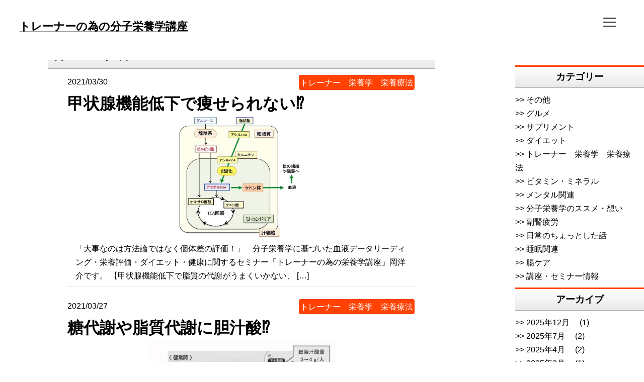

--- FILE ---
content_type: text/html; charset=UTF-8
request_url: https://trainer-eiyou.com/2021/03/
body_size: 12453
content:
<!doctype html>
<html dir="ltr" lang="ja" prefix="og: https://ogp.me/ns#">
<head>
		<!-- Global site tag (gtag.js) - Google Analytics -->
		<script async src="https://www.googletagmanager.com/gtag/js?id=UA-84812054-2"></script>
		<script>
		window.dataLayer = window.dataLayer || [];
		function gtag(){dataLayer.push(arguments);}
		gtag('js', new Date());

		gtag('config', 'UA-84812054-2');
		</script>
	<meta charset="UTF-8">
	<meta name="viewport" content="width=device-width, initial-scale=1.0">
	<link rel="profile" href="https://gmpg.org/xfn/11">

	<title>3月, 2021 | トレーナーの為の分子栄養学講座</title>

		<!-- All in One SEO 4.9.3 - aioseo.com -->
	<meta name="robots" content="max-image-preview:large" />
	<link rel="canonical" href="https://trainer-eiyou.com/2021/03/" />
	<link rel="next" href="https://trainer-eiyou.com/2021/03/page/2/" />
	<meta name="generator" content="All in One SEO (AIOSEO) 4.9.3" />
		<script type="application/ld+json" class="aioseo-schema">
			{"@context":"https:\/\/schema.org","@graph":[{"@type":"BreadcrumbList","@id":"https:\/\/trainer-eiyou.com\/2021\/03\/#breadcrumblist","itemListElement":[{"@type":"ListItem","@id":"https:\/\/trainer-eiyou.com#listItem","position":1,"name":"Home","item":"https:\/\/trainer-eiyou.com","nextItem":{"@type":"ListItem","@id":"https:\/\/trainer-eiyou.com\/2021\/#listItem","name":2021}},{"@type":"ListItem","@id":"https:\/\/trainer-eiyou.com\/2021\/#listItem","position":2,"name":2021,"item":"https:\/\/trainer-eiyou.com\/2021\/","nextItem":{"@type":"ListItem","@id":"https:\/\/trainer-eiyou.com\/2021\/03\/#listItem","name":"03"},"previousItem":{"@type":"ListItem","@id":"https:\/\/trainer-eiyou.com#listItem","name":"Home"}},{"@type":"ListItem","@id":"https:\/\/trainer-eiyou.com\/2021\/03\/#listItem","position":3,"name":"03","previousItem":{"@type":"ListItem","@id":"https:\/\/trainer-eiyou.com\/2021\/#listItem","name":2021}}]},{"@type":"CollectionPage","@id":"https:\/\/trainer-eiyou.com\/2021\/03\/#collectionpage","url":"https:\/\/trainer-eiyou.com\/2021\/03\/","name":"3\u6708, 2021 | \u30c8\u30ec\u30fc\u30ca\u30fc\u306e\u70ba\u306e\u5206\u5b50\u6804\u990a\u5b66\u8b1b\u5ea7","inLanguage":"ja","isPartOf":{"@id":"https:\/\/trainer-eiyou.com\/#website"},"breadcrumb":{"@id":"https:\/\/trainer-eiyou.com\/2021\/03\/#breadcrumblist"}},{"@type":"Organization","@id":"https:\/\/trainer-eiyou.com\/#organization","name":"\u30c8\u30ec\u30fc\u30ca\u30fc\u306e\u70ba\u306e\u5206\u5b50\u6804\u990a\u5b66\u8b1b\u5ea7","description":"\u300c\u65b9\u6cd5\u8ad6\u30fb\u7d4c\u9a13\u5247\u300d\u3067\u306f\u306a\u304f\u300c\u500b\u4f53\u5dee\u306e\u8a55\u4fa1\u300d\uff01\uff01","url":"https:\/\/trainer-eiyou.com\/"},{"@type":"WebSite","@id":"https:\/\/trainer-eiyou.com\/#website","url":"https:\/\/trainer-eiyou.com\/","name":"\u30c8\u30ec\u30fc\u30ca\u30fc\u306e\u70ba\u306e\u5206\u5b50\u6804\u990a\u5b66\u8b1b\u5ea7","description":"\u300c\u65b9\u6cd5\u8ad6\u30fb\u7d4c\u9a13\u5247\u300d\u3067\u306f\u306a\u304f\u300c\u500b\u4f53\u5dee\u306e\u8a55\u4fa1\u300d\uff01\uff01","inLanguage":"ja","publisher":{"@id":"https:\/\/trainer-eiyou.com\/#organization"}}]}
		</script>
		<!-- All in One SEO -->

<link rel="alternate" type="application/rss+xml" title="トレーナーの為の分子栄養学講座 &raquo; フィード" href="https://trainer-eiyou.com/feed/" />
<link rel="alternate" type="application/rss+xml" title="トレーナーの為の分子栄養学講座 &raquo; コメントフィード" href="https://trainer-eiyou.com/comments/feed/" />
<style id='wp-img-auto-sizes-contain-inline-css'>
img:is([sizes=auto i],[sizes^="auto," i]){contain-intrinsic-size:3000px 1500px}
/*# sourceURL=wp-img-auto-sizes-contain-inline-css */
</style>
<style id='wp-emoji-styles-inline-css'>

	img.wp-smiley, img.emoji {
		display: inline !important;
		border: none !important;
		box-shadow: none !important;
		height: 1em !important;
		width: 1em !important;
		margin: 0 0.07em !important;
		vertical-align: -0.1em !important;
		background: none !important;
		padding: 0 !important;
	}
/*# sourceURL=wp-emoji-styles-inline-css */
</style>
<style id='wp-block-library-inline-css'>
:root{--wp-block-synced-color:#7a00df;--wp-block-synced-color--rgb:122,0,223;--wp-bound-block-color:var(--wp-block-synced-color);--wp-editor-canvas-background:#ddd;--wp-admin-theme-color:#007cba;--wp-admin-theme-color--rgb:0,124,186;--wp-admin-theme-color-darker-10:#006ba1;--wp-admin-theme-color-darker-10--rgb:0,107,160.5;--wp-admin-theme-color-darker-20:#005a87;--wp-admin-theme-color-darker-20--rgb:0,90,135;--wp-admin-border-width-focus:2px}@media (min-resolution:192dpi){:root{--wp-admin-border-width-focus:1.5px}}.wp-element-button{cursor:pointer}:root .has-very-light-gray-background-color{background-color:#eee}:root .has-very-dark-gray-background-color{background-color:#313131}:root .has-very-light-gray-color{color:#eee}:root .has-very-dark-gray-color{color:#313131}:root .has-vivid-green-cyan-to-vivid-cyan-blue-gradient-background{background:linear-gradient(135deg,#00d084,#0693e3)}:root .has-purple-crush-gradient-background{background:linear-gradient(135deg,#34e2e4,#4721fb 50%,#ab1dfe)}:root .has-hazy-dawn-gradient-background{background:linear-gradient(135deg,#faaca8,#dad0ec)}:root .has-subdued-olive-gradient-background{background:linear-gradient(135deg,#fafae1,#67a671)}:root .has-atomic-cream-gradient-background{background:linear-gradient(135deg,#fdd79a,#004a59)}:root .has-nightshade-gradient-background{background:linear-gradient(135deg,#330968,#31cdcf)}:root .has-midnight-gradient-background{background:linear-gradient(135deg,#020381,#2874fc)}:root{--wp--preset--font-size--normal:16px;--wp--preset--font-size--huge:42px}.has-regular-font-size{font-size:1em}.has-larger-font-size{font-size:2.625em}.has-normal-font-size{font-size:var(--wp--preset--font-size--normal)}.has-huge-font-size{font-size:var(--wp--preset--font-size--huge)}.has-text-align-center{text-align:center}.has-text-align-left{text-align:left}.has-text-align-right{text-align:right}.has-fit-text{white-space:nowrap!important}#end-resizable-editor-section{display:none}.aligncenter{clear:both}.items-justified-left{justify-content:flex-start}.items-justified-center{justify-content:center}.items-justified-right{justify-content:flex-end}.items-justified-space-between{justify-content:space-between}.screen-reader-text{border:0;clip-path:inset(50%);height:1px;margin:-1px;overflow:hidden;padding:0;position:absolute;width:1px;word-wrap:normal!important}.screen-reader-text:focus{background-color:#ddd;clip-path:none;color:#444;display:block;font-size:1em;height:auto;left:5px;line-height:normal;padding:15px 23px 14px;text-decoration:none;top:5px;width:auto;z-index:100000}html :where(.has-border-color){border-style:solid}html :where([style*=border-top-color]){border-top-style:solid}html :where([style*=border-right-color]){border-right-style:solid}html :where([style*=border-bottom-color]){border-bottom-style:solid}html :where([style*=border-left-color]){border-left-style:solid}html :where([style*=border-width]){border-style:solid}html :where([style*=border-top-width]){border-top-style:solid}html :where([style*=border-right-width]){border-right-style:solid}html :where([style*=border-bottom-width]){border-bottom-style:solid}html :where([style*=border-left-width]){border-left-style:solid}html :where(img[class*=wp-image-]){height:auto;max-width:100%}:where(figure){margin:0 0 1em}html :where(.is-position-sticky){--wp-admin--admin-bar--position-offset:var(--wp-admin--admin-bar--height,0px)}@media screen and (max-width:600px){html :where(.is-position-sticky){--wp-admin--admin-bar--position-offset:0px}}

/*# sourceURL=wp-block-library-inline-css */
</style><style id='wp-block-categories-inline-css'>
.wp-block-categories{box-sizing:border-box}.wp-block-categories.alignleft{margin-right:2em}.wp-block-categories.alignright{margin-left:2em}.wp-block-categories.wp-block-categories-dropdown.aligncenter{text-align:center}.wp-block-categories .wp-block-categories__label{display:block;width:100%}
/*# sourceURL=https://trainer-eiyou.com/wp-includes/blocks/categories/style.min.css */
</style>
<style id='wp-block-heading-inline-css'>
h1:where(.wp-block-heading).has-background,h2:where(.wp-block-heading).has-background,h3:where(.wp-block-heading).has-background,h4:where(.wp-block-heading).has-background,h5:where(.wp-block-heading).has-background,h6:where(.wp-block-heading).has-background{padding:1.25em 2.375em}h1.has-text-align-left[style*=writing-mode]:where([style*=vertical-lr]),h1.has-text-align-right[style*=writing-mode]:where([style*=vertical-rl]),h2.has-text-align-left[style*=writing-mode]:where([style*=vertical-lr]),h2.has-text-align-right[style*=writing-mode]:where([style*=vertical-rl]),h3.has-text-align-left[style*=writing-mode]:where([style*=vertical-lr]),h3.has-text-align-right[style*=writing-mode]:where([style*=vertical-rl]),h4.has-text-align-left[style*=writing-mode]:where([style*=vertical-lr]),h4.has-text-align-right[style*=writing-mode]:where([style*=vertical-rl]),h5.has-text-align-left[style*=writing-mode]:where([style*=vertical-lr]),h5.has-text-align-right[style*=writing-mode]:where([style*=vertical-rl]),h6.has-text-align-left[style*=writing-mode]:where([style*=vertical-lr]),h6.has-text-align-right[style*=writing-mode]:where([style*=vertical-rl]){rotate:180deg}
/*# sourceURL=https://trainer-eiyou.com/wp-includes/blocks/heading/style.min.css */
</style>
<style id='global-styles-inline-css'>
:root{--wp--preset--aspect-ratio--square: 1;--wp--preset--aspect-ratio--4-3: 4/3;--wp--preset--aspect-ratio--3-4: 3/4;--wp--preset--aspect-ratio--3-2: 3/2;--wp--preset--aspect-ratio--2-3: 2/3;--wp--preset--aspect-ratio--16-9: 16/9;--wp--preset--aspect-ratio--9-16: 9/16;--wp--preset--color--black: #000000;--wp--preset--color--cyan-bluish-gray: #abb8c3;--wp--preset--color--white: #ffffff;--wp--preset--color--pale-pink: #f78da7;--wp--preset--color--vivid-red: #cf2e2e;--wp--preset--color--luminous-vivid-orange: #ff6900;--wp--preset--color--luminous-vivid-amber: #fcb900;--wp--preset--color--light-green-cyan: #7bdcb5;--wp--preset--color--vivid-green-cyan: #00d084;--wp--preset--color--pale-cyan-blue: #8ed1fc;--wp--preset--color--vivid-cyan-blue: #0693e3;--wp--preset--color--vivid-purple: #9b51e0;--wp--preset--gradient--vivid-cyan-blue-to-vivid-purple: linear-gradient(135deg,rgb(6,147,227) 0%,rgb(155,81,224) 100%);--wp--preset--gradient--light-green-cyan-to-vivid-green-cyan: linear-gradient(135deg,rgb(122,220,180) 0%,rgb(0,208,130) 100%);--wp--preset--gradient--luminous-vivid-amber-to-luminous-vivid-orange: linear-gradient(135deg,rgb(252,185,0) 0%,rgb(255,105,0) 100%);--wp--preset--gradient--luminous-vivid-orange-to-vivid-red: linear-gradient(135deg,rgb(255,105,0) 0%,rgb(207,46,46) 100%);--wp--preset--gradient--very-light-gray-to-cyan-bluish-gray: linear-gradient(135deg,rgb(238,238,238) 0%,rgb(169,184,195) 100%);--wp--preset--gradient--cool-to-warm-spectrum: linear-gradient(135deg,rgb(74,234,220) 0%,rgb(151,120,209) 20%,rgb(207,42,186) 40%,rgb(238,44,130) 60%,rgb(251,105,98) 80%,rgb(254,248,76) 100%);--wp--preset--gradient--blush-light-purple: linear-gradient(135deg,rgb(255,206,236) 0%,rgb(152,150,240) 100%);--wp--preset--gradient--blush-bordeaux: linear-gradient(135deg,rgb(254,205,165) 0%,rgb(254,45,45) 50%,rgb(107,0,62) 100%);--wp--preset--gradient--luminous-dusk: linear-gradient(135deg,rgb(255,203,112) 0%,rgb(199,81,192) 50%,rgb(65,88,208) 100%);--wp--preset--gradient--pale-ocean: linear-gradient(135deg,rgb(255,245,203) 0%,rgb(182,227,212) 50%,rgb(51,167,181) 100%);--wp--preset--gradient--electric-grass: linear-gradient(135deg,rgb(202,248,128) 0%,rgb(113,206,126) 100%);--wp--preset--gradient--midnight: linear-gradient(135deg,rgb(2,3,129) 0%,rgb(40,116,252) 100%);--wp--preset--font-size--small: 13px;--wp--preset--font-size--medium: 20px;--wp--preset--font-size--large: 36px;--wp--preset--font-size--x-large: 42px;--wp--preset--spacing--20: 0.44rem;--wp--preset--spacing--30: 0.67rem;--wp--preset--spacing--40: 1rem;--wp--preset--spacing--50: 1.5rem;--wp--preset--spacing--60: 2.25rem;--wp--preset--spacing--70: 3.38rem;--wp--preset--spacing--80: 5.06rem;--wp--preset--shadow--natural: 6px 6px 9px rgba(0, 0, 0, 0.2);--wp--preset--shadow--deep: 12px 12px 50px rgba(0, 0, 0, 0.4);--wp--preset--shadow--sharp: 6px 6px 0px rgba(0, 0, 0, 0.2);--wp--preset--shadow--outlined: 6px 6px 0px -3px rgb(255, 255, 255), 6px 6px rgb(0, 0, 0);--wp--preset--shadow--crisp: 6px 6px 0px rgb(0, 0, 0);}:where(.is-layout-flex){gap: 0.5em;}:where(.is-layout-grid){gap: 0.5em;}body .is-layout-flex{display: flex;}.is-layout-flex{flex-wrap: wrap;align-items: center;}.is-layout-flex > :is(*, div){margin: 0;}body .is-layout-grid{display: grid;}.is-layout-grid > :is(*, div){margin: 0;}:where(.wp-block-columns.is-layout-flex){gap: 2em;}:where(.wp-block-columns.is-layout-grid){gap: 2em;}:where(.wp-block-post-template.is-layout-flex){gap: 1.25em;}:where(.wp-block-post-template.is-layout-grid){gap: 1.25em;}.has-black-color{color: var(--wp--preset--color--black) !important;}.has-cyan-bluish-gray-color{color: var(--wp--preset--color--cyan-bluish-gray) !important;}.has-white-color{color: var(--wp--preset--color--white) !important;}.has-pale-pink-color{color: var(--wp--preset--color--pale-pink) !important;}.has-vivid-red-color{color: var(--wp--preset--color--vivid-red) !important;}.has-luminous-vivid-orange-color{color: var(--wp--preset--color--luminous-vivid-orange) !important;}.has-luminous-vivid-amber-color{color: var(--wp--preset--color--luminous-vivid-amber) !important;}.has-light-green-cyan-color{color: var(--wp--preset--color--light-green-cyan) !important;}.has-vivid-green-cyan-color{color: var(--wp--preset--color--vivid-green-cyan) !important;}.has-pale-cyan-blue-color{color: var(--wp--preset--color--pale-cyan-blue) !important;}.has-vivid-cyan-blue-color{color: var(--wp--preset--color--vivid-cyan-blue) !important;}.has-vivid-purple-color{color: var(--wp--preset--color--vivid-purple) !important;}.has-black-background-color{background-color: var(--wp--preset--color--black) !important;}.has-cyan-bluish-gray-background-color{background-color: var(--wp--preset--color--cyan-bluish-gray) !important;}.has-white-background-color{background-color: var(--wp--preset--color--white) !important;}.has-pale-pink-background-color{background-color: var(--wp--preset--color--pale-pink) !important;}.has-vivid-red-background-color{background-color: var(--wp--preset--color--vivid-red) !important;}.has-luminous-vivid-orange-background-color{background-color: var(--wp--preset--color--luminous-vivid-orange) !important;}.has-luminous-vivid-amber-background-color{background-color: var(--wp--preset--color--luminous-vivid-amber) !important;}.has-light-green-cyan-background-color{background-color: var(--wp--preset--color--light-green-cyan) !important;}.has-vivid-green-cyan-background-color{background-color: var(--wp--preset--color--vivid-green-cyan) !important;}.has-pale-cyan-blue-background-color{background-color: var(--wp--preset--color--pale-cyan-blue) !important;}.has-vivid-cyan-blue-background-color{background-color: var(--wp--preset--color--vivid-cyan-blue) !important;}.has-vivid-purple-background-color{background-color: var(--wp--preset--color--vivid-purple) !important;}.has-black-border-color{border-color: var(--wp--preset--color--black) !important;}.has-cyan-bluish-gray-border-color{border-color: var(--wp--preset--color--cyan-bluish-gray) !important;}.has-white-border-color{border-color: var(--wp--preset--color--white) !important;}.has-pale-pink-border-color{border-color: var(--wp--preset--color--pale-pink) !important;}.has-vivid-red-border-color{border-color: var(--wp--preset--color--vivid-red) !important;}.has-luminous-vivid-orange-border-color{border-color: var(--wp--preset--color--luminous-vivid-orange) !important;}.has-luminous-vivid-amber-border-color{border-color: var(--wp--preset--color--luminous-vivid-amber) !important;}.has-light-green-cyan-border-color{border-color: var(--wp--preset--color--light-green-cyan) !important;}.has-vivid-green-cyan-border-color{border-color: var(--wp--preset--color--vivid-green-cyan) !important;}.has-pale-cyan-blue-border-color{border-color: var(--wp--preset--color--pale-cyan-blue) !important;}.has-vivid-cyan-blue-border-color{border-color: var(--wp--preset--color--vivid-cyan-blue) !important;}.has-vivid-purple-border-color{border-color: var(--wp--preset--color--vivid-purple) !important;}.has-vivid-cyan-blue-to-vivid-purple-gradient-background{background: var(--wp--preset--gradient--vivid-cyan-blue-to-vivid-purple) !important;}.has-light-green-cyan-to-vivid-green-cyan-gradient-background{background: var(--wp--preset--gradient--light-green-cyan-to-vivid-green-cyan) !important;}.has-luminous-vivid-amber-to-luminous-vivid-orange-gradient-background{background: var(--wp--preset--gradient--luminous-vivid-amber-to-luminous-vivid-orange) !important;}.has-luminous-vivid-orange-to-vivid-red-gradient-background{background: var(--wp--preset--gradient--luminous-vivid-orange-to-vivid-red) !important;}.has-very-light-gray-to-cyan-bluish-gray-gradient-background{background: var(--wp--preset--gradient--very-light-gray-to-cyan-bluish-gray) !important;}.has-cool-to-warm-spectrum-gradient-background{background: var(--wp--preset--gradient--cool-to-warm-spectrum) !important;}.has-blush-light-purple-gradient-background{background: var(--wp--preset--gradient--blush-light-purple) !important;}.has-blush-bordeaux-gradient-background{background: var(--wp--preset--gradient--blush-bordeaux) !important;}.has-luminous-dusk-gradient-background{background: var(--wp--preset--gradient--luminous-dusk) !important;}.has-pale-ocean-gradient-background{background: var(--wp--preset--gradient--pale-ocean) !important;}.has-electric-grass-gradient-background{background: var(--wp--preset--gradient--electric-grass) !important;}.has-midnight-gradient-background{background: var(--wp--preset--gradient--midnight) !important;}.has-small-font-size{font-size: var(--wp--preset--font-size--small) !important;}.has-medium-font-size{font-size: var(--wp--preset--font-size--medium) !important;}.has-large-font-size{font-size: var(--wp--preset--font-size--large) !important;}.has-x-large-font-size{font-size: var(--wp--preset--font-size--x-large) !important;}
/*# sourceURL=global-styles-inline-css */
</style>

<style id='classic-theme-styles-inline-css'>
/*! This file is auto-generated */
.wp-block-button__link{color:#fff;background-color:#32373c;border-radius:9999px;box-shadow:none;text-decoration:none;padding:calc(.667em + 2px) calc(1.333em + 2px);font-size:1.125em}.wp-block-file__button{background:#32373c;color:#fff;text-decoration:none}
/*# sourceURL=/wp-includes/css/classic-themes.min.css */
</style>
<link rel='stylesheet' id='contact-form-7-css' href='https://trainer-eiyou.com/wp-content/plugins/contact-form-7/includes/css/styles.css?ver=6.1.4' media='all' />
<link rel='stylesheet' id='_s-style-css' href='https://trainer-eiyou.com/wp-content/themes/trainer-eiyou/style.css?ver=1.0.1' media='all' />
<link rel='stylesheet' id='slb_core-css' href='https://trainer-eiyou.com/wp-content/plugins/simple-lightbox/client/css/app.css?ver=2.9.4' media='all' />
<link rel='stylesheet' id='wp-pagenavi-css' href='https://trainer-eiyou.com/wp-content/plugins/wp-pagenavi/pagenavi-css.css?ver=2.70' media='all' />
<link rel="https://api.w.org/" href="https://trainer-eiyou.com/wp-json/" /><link rel="EditURI" type="application/rsd+xml" title="RSD" href="https://trainer-eiyou.com/xmlrpc.php?rsd" />
<meta name="generator" content="WordPress 6.9" />
		<style id="wp-custom-css">
			div.entry-content p.center{
	text-align:center;
}		</style>
			<link rel="stylesheet" href="https://trainer-eiyou.com/wp-content/themes/trainer-eiyou/css_default.css?date=1768972099">
</head>

<body class="archive date wp-theme-trainer-eiyou metaslider-plugin hfeed">

<div id="page" class="site">
	<a class="skip-link screen-reader-text" href="#primary">Skip to content</a>

	<header id="masthead" class="site-header">
		<div class="flex">
			<div class="site-branding">
									<p class="site-title"><a href="https://trainer-eiyou.com/" rel="home">トレーナーの為の分子栄養学講座</a></p>
								</div><!-- .site-branding -->
	
	
			<div id="nav-drawer" class="hamberger">
	            <input id="nav-input" type="checkbox" class="nav-unshown">
	            <label id="nav-open" for="nav-input"><span></span></label>
	            <label class="nav-unshown" id="nav-close" for="nav-input"></label>
	            <div id="nav-content">
	                <nav id="site-navigation" class="main-navigation">
								         <ul id="menu-menu-1" class="primary-menu"><li id="menu-item-1481" class="menu-item menu-item-type-custom menu-item-object-custom menu-item-1481"><a href="/">トップ</a></li>
<li id="menu-item-1482" class="menu-item menu-item-type-custom menu-item-object-custom menu-item-1482"><a href="/lp_eiyoukouza/">講座の内容と無料レポート</a></li>
<li id="menu-item-1483" class="menu-item menu-item-type-custom menu-item-object-custom menu-item-1483"><a href="/2024/06/【参考動画】/">参考動画はこちら</a></li>
<li id="menu-item-1484" class="menu-item menu-item-type-post_type menu-item-object-page menu-item-1484"><a href="https://trainer-eiyou.com/%e8%ac%9b%e5%b8%ab%e3%83%97%e3%83%ad%e3%83%95%e3%82%a3%e3%83%bc%e3%83%ab/">講師プロフィール</a></li>
<li id="menu-item-1485" class="menu-item menu-item-type-post_type menu-item-object-page menu-item-1485"><a href="https://trainer-eiyou.com/%e3%83%96%e3%83%ad%e3%82%b0/">ブログ</a></li>
<li id="menu-item-1486" class="menu-item menu-item-type-post_type menu-item-object-page menu-item-1486"><a href="https://trainer-eiyou.com/%e3%81%8a%e5%95%8f%e3%81%84%e5%90%88%e3%82%8f%e3%81%9b/">ご依頼・お問い合わせ</a></li>
</ul>			<!--	<ul class="primary-menu">
					<li class="menu-item"><a href="/">トップページ</a></li>
										<li class="menu-item"><a href="/講師プロフィール/">プロフィール</a></li>
					<li class="menu-item"><a href="/lp_eiyoukouza/">講座の内容と無料レポート</a></li>
					<li class="menu-item"><a href="/お問い合わせ/">お問い合わせ</a></li>
					<li class="menu-item"><a href="/%e3%83%96%e3%83%ad%e3%82%b0/">ブログ</a></li>
				</ul>-->
					</nav><!-- #site-navigation -->
	            </div>
	        </div>
		</div>

	</header><!-- #masthead -->


<div class="main_canvas">
	<div class="main_contents">
	<main id="primary" class="site-main">
			<header class="page-header">
				<h1 class="page-title">月: <span>2021年3月</span></h1>			</header><!-- .page-header -->

			<ul class="archive">
	<div class="blog_roop section clear">
		<div class="line_meta">2021/03/30<div class="date"></div><div class="category"><ul class="cat_view"><li class="cat">
										<a href="/category/nutrition">トレーナー　栄養学　栄養療法</a>
									</li></ul></div></div><a href="https://trainer-eiyou.com/2021/03/664/" class="boxlink"><div class="main_view"><div class="thum"><figure class="about"><img width="478" height="460" src="https://trainer-eiyou.com/wp-content/uploads/2021/03/FA38C29E-FF24-414F-908F-1507D82FDE33.jpeg" class="attachment-post-thumbnail size-post-thumbnail wp-post-image" alt="" decoding="async" fetchpriority="high" /><figcaption class="more_text">「大事なのは方法論ではなく個体差の評価！」　分子栄養学に基づいた血液データリーディング・栄養評価・ダイエット・健康に関するセミナー「トレーナーの為の栄養学講座」岡洋介です。 【甲状腺機能低下で脂質の代謝がうまくいかない、 [&hellip;]</figcaption></figure></div><div class="title">甲状腺機能低下で痩せられない&#x2049;&#xfe0f;</div></div></a>	</div>
  	<div class="blog_roop section clear">
		<div class="line_meta">2021/03/27<div class="date"></div><div class="category"><ul class="cat_view"><li class="cat">
										<a href="/category/nutrition">トレーナー　栄養学　栄養療法</a>
									</li></ul></div></div><a href="https://trainer-eiyou.com/2021/03/%e7%b3%96%e4%bb%a3%e8%ac%9d%e3%82%84%e8%84%82%e8%b3%aa%e4%bb%a3%e8%ac%9d%e3%81%ab%e8%83%86%e6%b1%81%e9%85%b8%e2%81%89%ef%b8%8f/" class="boxlink"><div class="main_view"><div class="thum"><figure class="about"><img width="960" height="612" src="https://trainer-eiyou.com/wp-content/uploads/2021/03/E4B94A21-91E5-4888-B004-1DDAF47DE292.jpeg" class="attachment-post-thumbnail size-post-thumbnail wp-post-image" alt="" decoding="async" srcset="https://trainer-eiyou.com/wp-content/uploads/2021/03/E4B94A21-91E5-4888-B004-1DDAF47DE292.jpeg 960w, https://trainer-eiyou.com/wp-content/uploads/2021/03/E4B94A21-91E5-4888-B004-1DDAF47DE292-768x490.jpeg 768w" sizes="(max-width: 960px) 100vw, 960px" /><figcaption class="more_text">「大事なのは方法論ではなく個体差の評価！」　分子栄養学に基づいた血液データリーディング・栄養評価・ダイエット・健康に関するセミナー「トレーナーの為の栄養学講座」岡洋介です。 「糖代謝にも脂質代謝にも胆汁酸」 「食物繊維は [&hellip;]</figcaption></figure></div><div class="title">糖代謝や脂質代謝に胆汁酸&#x2049;&#xfe0f;</div></div></a>	</div>
  	<div class="blog_roop section clear">
		<div class="line_meta">2021/03/26<div class="date"></div><div class="category"><ul class="cat_view"><li class="cat">
										<a href="/category/nutrition">トレーナー　栄養学　栄養療法</a>
									</li></ul></div></div><a href="https://trainer-eiyou.com/2021/03/%e3%82%b9%e3%83%88%e3%83%ac%e3%82%b9%e3%81%ab%e3%83%8a%e3%82%a4%e3%82%a2%e3%82%b7%e3%83%b3%e2%81%89%ef%b8%8f/" class="boxlink"><div class="main_view"><div class="thum"><figure class="about"><img width="960" height="720" src="https://trainer-eiyou.com/wp-content/uploads/2021/03/16476720-93CF-46BE-ABFD-F07ED42A51B0.jpeg" class="attachment-post-thumbnail size-post-thumbnail wp-post-image" alt="" decoding="async" srcset="https://trainer-eiyou.com/wp-content/uploads/2021/03/16476720-93CF-46BE-ABFD-F07ED42A51B0.jpeg 960w, https://trainer-eiyou.com/wp-content/uploads/2021/03/16476720-93CF-46BE-ABFD-F07ED42A51B0-768x576.jpeg 768w" sizes="(max-width: 960px) 100vw, 960px" /><figcaption class="more_text">「大事なのは方法論ではなく個体差の評価！」　分子栄養学に基づいた血液データリーディング・栄養評価・ダイエット・健康に関するセミナー「トレーナーの為の栄養学講座」岡洋介です。 【ストレスにナイアシン？】 リラックスを促す神 [&hellip;]</figcaption></figure></div><div class="title">ストレスにナイアシン&#x2049;&#xfe0f;</div></div></a>	</div>
  	<div class="blog_roop section clear">
		<div class="line_meta">2021/03/25<div class="date"></div><div class="category"><ul class="cat_view"><li class="cat">
										<a href="/category/nutrition">トレーナー　栄養学　栄養療法</a>
									</li></ul></div></div><a href="https://trainer-eiyou.com/2021/03/%e7%9f%ad%e9%8e%96%e8%84%82%e8%82%aa%e9%85%b8%e3%81%a8%e3%82%b9%e3%83%88%e3%83%ac%e3%82%b9%e2%81%89%ef%b8%8f/" class="boxlink"><div class="main_view"><div class="thum"><figure class="about"><img width="828" height="608" src="https://trainer-eiyou.com/wp-content/uploads/2021/03/96E70C73-564E-443D-807E-14DB4CDF392B.jpeg" class="attachment-post-thumbnail size-post-thumbnail wp-post-image" alt="" decoding="async" loading="lazy" srcset="https://trainer-eiyou.com/wp-content/uploads/2021/03/96E70C73-564E-443D-807E-14DB4CDF392B.jpeg 828w, https://trainer-eiyou.com/wp-content/uploads/2021/03/96E70C73-564E-443D-807E-14DB4CDF392B-768x564.jpeg 768w" sizes="auto, (max-width: 828px) 100vw, 828px" /><figcaption class="more_text">「大事なのは方法論ではなく個体差の評価！」　分子栄養学に基づいた血液データリーディング・栄養評価・ダイエット・健康に関するセミナー「トレーナーの為の栄養学講座」岡洋介です。 「短鎖脂肪酸とストレス」 短鎖脂肪酸は善玉の腸 [&hellip;]</figcaption></figure></div><div class="title">短鎖脂肪酸とストレス&#x2049;&#xfe0f;</div></div></a>	</div>
  	<div class="blog_roop section clear">
		<div class="line_meta">2021/03/24<div class="date"></div><div class="category"><ul class="cat_view"><li class="cat">
										<a href="/category/nutrition">トレーナー　栄養学　栄養療法</a>
									</li></ul></div></div><a href="https://trainer-eiyou.com/2021/03/%e9%81%8e%e6%95%8f%e6%80%a7%e8%85%b8%e7%97%87%e5%80%99%e7%be%a4%e3%81%ab%e5%8a%b9%e3%81%8f%e3%82%82%e3%81%ae%e2%81%89%ef%b8%8f/" class="boxlink"><div class="main_view"><div class="thum"><figure class="about"><img width="960" height="720" src="https://trainer-eiyou.com/wp-content/uploads/2021/03/5EDD33AD-A102-4904-B2E3-F4C79D38E0B9.jpeg" class="attachment-post-thumbnail size-post-thumbnail wp-post-image" alt="" decoding="async" loading="lazy" srcset="https://trainer-eiyou.com/wp-content/uploads/2021/03/5EDD33AD-A102-4904-B2E3-F4C79D38E0B9.jpeg 960w, https://trainer-eiyou.com/wp-content/uploads/2021/03/5EDD33AD-A102-4904-B2E3-F4C79D38E0B9-768x576.jpeg 768w" sizes="auto, (max-width: 960px) 100vw, 960px" /><figcaption class="more_text">「大事なのは方法論ではなく個体差の評価！」　分子栄養学に基づいた血液データリーディング・栄養評価・ダイエット・健康に関するセミナー「トレーナーの為の栄養学講座」岡洋介です。 「ストレスにビタミンDが効く理由」 「過敏性腸 [&hellip;]</figcaption></figure></div><div class="title">過敏性腸症候群に効くもの&#x2049;&#xfe0f;</div></div></a>	</div>
  	<div class="blog_roop section clear">
		<div class="line_meta">2021/03/23<div class="date"></div><div class="category"><ul class="cat_view"><li class="cat">
										<a href="/category/nutrition">トレーナー　栄養学　栄養療法</a>
									</li></ul></div></div><a href="https://trainer-eiyou.com/2021/03/%e3%82%b9%e3%83%88%e3%83%ac%e3%82%b9%e3%81%ab%e3%83%93%e3%82%bf%e3%83%9f%e3%83%b3c%e2%81%89%ef%b8%8f/" class="boxlink"><div class="main_view"><div class="thum"><figure class="about"><img width="846" height="362" src="https://trainer-eiyou.com/wp-content/uploads/2021/03/8B0D918A-DFEF-4FE5-A242-27AFEE91C03A.jpeg" class="attachment-post-thumbnail size-post-thumbnail wp-post-image" alt="" decoding="async" loading="lazy" srcset="https://trainer-eiyou.com/wp-content/uploads/2021/03/8B0D918A-DFEF-4FE5-A242-27AFEE91C03A.jpeg 846w, https://trainer-eiyou.com/wp-content/uploads/2021/03/8B0D918A-DFEF-4FE5-A242-27AFEE91C03A-768x329.jpeg 768w" sizes="auto, (max-width: 846px) 100vw, 846px" /><figcaption class="more_text">「大事なのは方法論ではなく個体差の評価！」　分子栄養学に基づいた血液データリーディング・栄養評価・ダイエット・健康に関するセミナー「トレーナーの為の栄養学講座」岡洋介です。 &nbsp; 「ストレスにビタミンC？」 「副 [&hellip;]</figcaption></figure></div><div class="title">ストレスにビタミンC&#x2049;&#xfe0f;</div></div></a>	</div>
  	<div class="blog_roop section clear">
		<div class="line_meta">2021/03/22<div class="date"></div><div class="category"><ul class="cat_view"><li class="cat">
										<a href="/category/nutrition">トレーナー　栄養学　栄養療法</a>
									</li></ul></div></div><a href="https://trainer-eiyou.com/2021/03/%e3%83%93%e3%82%bf%e3%83%9f%e3%83%b3a%e3%81%ab%e3%81%a4%e3%81%84%e3%81%a6%e2%81%89%ef%b8%8f/" class="boxlink"><div class="main_view"><div class="thum"><figure class="about"><img width="788" height="788" src="https://trainer-eiyou.com/wp-content/uploads/2021/03/1127BEA1-5175-408E-9F56-2C02FF26BEF5.png" class="attachment-post-thumbnail size-post-thumbnail wp-post-image" alt="" decoding="async" loading="lazy" srcset="https://trainer-eiyou.com/wp-content/uploads/2021/03/1127BEA1-5175-408E-9F56-2C02FF26BEF5.png 788w, https://trainer-eiyou.com/wp-content/uploads/2021/03/1127BEA1-5175-408E-9F56-2C02FF26BEF5-768x768.png 768w, https://trainer-eiyou.com/wp-content/uploads/2021/03/1127BEA1-5175-408E-9F56-2C02FF26BEF5-150x150.png 150w" sizes="auto, (max-width: 788px) 100vw, 788px" /><figcaption class="more_text">「大事なのは方法論ではなく個体差の評価！」　分子栄養学に基づいた血液データリーディング・栄養評価・ダイエット・健康に関するセミナー「トレーナーの為の栄養学講座」岡洋介です。 「ビタミンAについて」 クライアントから以下の [&hellip;]</figcaption></figure></div><div class="title">ビタミンAについて&#x2049;&#xfe0f;</div></div></a>	</div>
  	<div class="blog_roop section clear">
		<div class="line_meta">2021/03/21<div class="date"></div><div class="category"><ul class="cat_view"><li class="cat">
										<a href="/category/%e3%81%9d%e3%81%ae%e4%bb%96">その他</a>
									</li><li class="cat">
										<a href="/category/nutrition">トレーナー　栄養学　栄養療法</a>
									</li></ul></div></div><a href="https://trainer-eiyou.com/2021/03/%e3%82%aa%e3%82%ad%e3%82%b7%e3%83%88%e3%82%b7%e3%83%b3-%e2%81%89%ef%b8%8f/" class="boxlink"><div class="main_view"><div class="thum"><figure class="about"><img width="960" height="720" src="https://trainer-eiyou.com/wp-content/uploads/2021/03/E66B7E3D-1BDA-475B-A136-830BB65DA40D.jpeg" class="attachment-post-thumbnail size-post-thumbnail wp-post-image" alt="" decoding="async" loading="lazy" srcset="https://trainer-eiyou.com/wp-content/uploads/2021/03/E66B7E3D-1BDA-475B-A136-830BB65DA40D.jpeg 960w, https://trainer-eiyou.com/wp-content/uploads/2021/03/E66B7E3D-1BDA-475B-A136-830BB65DA40D-768x576.jpeg 768w" sizes="auto, (max-width: 960px) 100vw, 960px" /><figcaption class="more_text">「大事なのは方法論ではなく個体差の評価！」　分子栄養学に基づいた血液データリーディング・栄養評価・ダイエット・健康に関するセミナー「トレーナーの為の栄養学講座」岡洋介です。 「副腎疲労にオキシトシン」 「浮気防止にもオキ [&hellip;]</figcaption></figure></div><div class="title">オキシトシン &#x2049;&#xfe0f;</div></div></a>	</div>
  	<div class="blog_roop section clear">
		<div class="line_meta">2021/03/20<div class="date"></div><div class="category"><ul class="cat_view"><li class="cat">
										<a href="/category/%e3%81%9d%e3%81%ae%e4%bb%96">その他</a>
									</li></ul></div></div><a href="https://trainer-eiyou.com/2021/03/%e6%84%8f%e5%9b%b3%e7%9a%84%e3%81%ab%e6%b3%a3%e3%81%8f%e2%81%89%ef%b8%8f/" class="boxlink"><div class="main_view"><div class="thum"><figure class="about"><img width="610" height="960" src="https://trainer-eiyou.com/wp-content/uploads/2021/03/6E3F852B-8F91-4029-8F1B-957298732E81.jpeg" class="attachment-post-thumbnail size-post-thumbnail wp-post-image" alt="" decoding="async" loading="lazy" srcset="https://trainer-eiyou.com/wp-content/uploads/2021/03/6E3F852B-8F91-4029-8F1B-957298732E81.jpeg 610w, https://trainer-eiyou.com/wp-content/uploads/2021/03/6E3F852B-8F91-4029-8F1B-957298732E81-488x768.jpeg 488w" sizes="auto, (max-width: 610px) 100vw, 610px" /><figcaption class="more_text">「大事なのは方法論ではなく個体差の評価！」　分子栄養学に基づいた血液データリーディング・栄養評価・ダイエット・健康に関するセミナー「トレーナーの為の栄養学講座」岡洋介です。 「感動の涙は積極的なストレスの緩和！」 本当に [&hellip;]</figcaption></figure></div><div class="title">意図的に泣く&#x2049;&#xfe0f;</div></div></a>	</div>
  	<div class="blog_roop section clear">
		<div class="line_meta">2021/03/19<div class="date"></div><div class="category"><ul class="cat_view"><li class="cat">
										<a href="/category/nutrition">トレーナー　栄養学　栄養療法</a>
									</li><li class="cat">
										<a href="/category/%e5%88%86%e5%ad%90%e6%a0%84%e9%a4%8a%e5%ad%a6%e3%81%ae%e3%82%b9%e3%82%b9%e3%83%a1%e3%83%bb%e6%83%b3%e3%81%84">分子栄養学のススメ・想い</a>
									</li></ul></div></div><a href="https://trainer-eiyou.com/2021/03/%e9%85%b5%e7%b4%a0%e3%83%89%e3%83%aa%e3%83%b3%e3%82%af%e2%9d%93%e9%81%ba%e4%bc%9d%e5%ad%90%e3%83%80%e3%82%a4%e3%82%a8%e3%83%83%e3%83%88%e2%9d%93/" class="boxlink"><div class="main_view"><div class="thum"><figure class="about"><img width="244" height="175" src="https://trainer-eiyou.com/wp-content/uploads/2021/03/71902559-E200-4F54-8D6C-FD7902A95614.jpeg" class="attachment-post-thumbnail size-post-thumbnail wp-post-image" alt="" decoding="async" loading="lazy" /><figcaption class="more_text">「大事なのは方法論ではなく個体差の評価！」　分子栄養学に基づいた血液データリーディング・栄養評価・ダイエット・健康に関するセミナー「トレーナーの為の栄養学講座」岡洋介です。 「今だに酵素とか、遺伝子検査でダイエットとか言 [&hellip;]</figcaption></figure></div><div class="title">酵素ドリンク&#x2753;遺伝子ダイエット&#x2753;</div></div></a>	</div>
  </ul>
<div class='wp-pagenavi' role='navigation'>
<a class="page smaller" title="ページ 1" href="https://trainer-eiyou.com/2021/03/">1</a><a class="page smaller" title="ページ 2" href="https://trainer-eiyou.com/2021/03/page/2/">2</a><a class="nextpostslink" rel="next" aria-label="次のページ" href="https://trainer-eiyou.com/2021/03/page/2/">»</a>
</div>
	</main><!-- #main -->
	</div>
	<div class="aside_contents">
	
<aside id="secondary" class="widget-area">
	<section id="block-2" class="widget widget_block"><div style="height:120px" aria-hidden="true" class="wp-block-spacer pc"></div></section><section id="block-3" class="widget widget_block">
<h2 class="wp-block-heading">カテゴリー</h2>
</section><section id="block-4" class="widget widget_block widget_categories"><ul class="wp-block-categories-list wp-block-categories">	<li class="cat-item cat-item-6"><a href="https://trainer-eiyou.com/category/%e3%81%9d%e3%81%ae%e4%bb%96/">その他</a>
</li>
	<li class="cat-item cat-item-12"><a href="https://trainer-eiyou.com/category/%e3%82%b0%e3%83%ab%e3%83%a1/">グルメ</a>
</li>
	<li class="cat-item cat-item-5"><a href="https://trainer-eiyou.com/category/%e3%82%b5%e3%83%97%e3%83%aa%e3%83%a1%e3%83%b3%e3%83%88/">サプリメント</a>
</li>
	<li class="cat-item cat-item-9"><a href="https://trainer-eiyou.com/category/%e3%83%80%e3%82%a4%e3%82%a8%e3%83%83%e3%83%88/">ダイエット</a>
</li>
	<li class="cat-item cat-item-4"><a href="https://trainer-eiyou.com/category/nutrition/">トレーナー　栄養学　栄養療法</a>
</li>
	<li class="cat-item cat-item-57"><a href="https://trainer-eiyou.com/category/%e3%83%93%e3%82%bf%e3%83%9f%e3%83%b3%e3%83%bb%e3%83%9f%e3%83%8d%e3%83%a9%e3%83%ab/">ビタミン・ミネラル</a>
</li>
	<li class="cat-item cat-item-62"><a href="https://trainer-eiyou.com/category/%e3%83%a1%e3%83%b3%e3%82%bf%e3%83%ab%e9%96%a2%e9%80%a3/">メンタル関連</a>
</li>
	<li class="cat-item cat-item-8"><a href="https://trainer-eiyou.com/category/%e5%88%86%e5%ad%90%e6%a0%84%e9%a4%8a%e5%ad%a6%e3%81%ae%e3%82%b9%e3%82%b9%e3%83%a1%e3%83%bb%e6%83%b3%e3%81%84/">分子栄養学のススメ・想い</a>
</li>
	<li class="cat-item cat-item-53"><a href="https://trainer-eiyou.com/category/%e5%89%af%e8%85%8e%e7%96%b2%e5%8a%b4/">副腎疲労</a>
</li>
	<li class="cat-item cat-item-10"><a href="https://trainer-eiyou.com/category/%e6%97%a5%e5%b8%b8%e3%81%ae%e3%81%a1%e3%82%87%e3%81%a3%e3%81%a8%e3%81%97%e3%81%9f%e8%a9%b1/">日常のちょっとした話</a>
</li>
	<li class="cat-item cat-item-54"><a href="https://trainer-eiyou.com/category/%e7%9d%a1%e7%9c%a0%e9%96%a2%e9%80%a3/">睡眠関連</a>
</li>
	<li class="cat-item cat-item-59"><a href="https://trainer-eiyou.com/category/%e8%85%b8%e3%82%b1%e3%82%a2/">腸ケア</a>
</li>
	<li class="cat-item cat-item-7"><a href="https://trainer-eiyou.com/category/%e8%ac%9b%e5%ba%a7%e3%83%bb%e3%82%bb%e3%83%9f%e3%83%8a%e3%83%bc%e6%83%85%e5%a0%b1/">講座・セミナー情報</a>
</li>
</ul></section><section id="archives-2" class="widget widget_archive"><h2 class="widget-title">アーカイブ</h2>
			<ul>
					<li><a href='https://trainer-eiyou.com/2025/12/'>2025年12月</a>&nbsp;(1)</li>
	<li><a href='https://trainer-eiyou.com/2025/07/'>2025年7月</a>&nbsp;(2)</li>
	<li><a href='https://trainer-eiyou.com/2025/04/'>2025年4月</a>&nbsp;(2)</li>
	<li><a href='https://trainer-eiyou.com/2025/02/'>2025年2月</a>&nbsp;(1)</li>
	<li><a href='https://trainer-eiyou.com/2024/12/'>2024年12月</a>&nbsp;(2)</li>
	<li><a href='https://trainer-eiyou.com/2024/09/'>2024年9月</a>&nbsp;(1)</li>
	<li><a href='https://trainer-eiyou.com/2024/08/'>2024年8月</a>&nbsp;(1)</li>
	<li><a href='https://trainer-eiyou.com/2024/06/'>2024年6月</a>&nbsp;(4)</li>
	<li><a href='https://trainer-eiyou.com/2024/05/'>2024年5月</a>&nbsp;(2)</li>
	<li><a href='https://trainer-eiyou.com/2024/04/'>2024年4月</a>&nbsp;(1)</li>
	<li><a href='https://trainer-eiyou.com/2024/03/'>2024年3月</a>&nbsp;(2)</li>
	<li><a href='https://trainer-eiyou.com/2023/08/'>2023年8月</a>&nbsp;(2)</li>
	<li><a href='https://trainer-eiyou.com/2023/07/'>2023年7月</a>&nbsp;(1)</li>
	<li><a href='https://trainer-eiyou.com/2023/05/'>2023年5月</a>&nbsp;(1)</li>
	<li><a href='https://trainer-eiyou.com/2023/04/'>2023年4月</a>&nbsp;(1)</li>
	<li><a href='https://trainer-eiyou.com/2023/03/'>2023年3月</a>&nbsp;(7)</li>
	<li><a href='https://trainer-eiyou.com/2022/12/'>2022年12月</a>&nbsp;(1)</li>
	<li><a href='https://trainer-eiyou.com/2022/10/'>2022年10月</a>&nbsp;(2)</li>
	<li><a href='https://trainer-eiyou.com/2022/09/'>2022年9月</a>&nbsp;(1)</li>
	<li><a href='https://trainer-eiyou.com/2022/08/'>2022年8月</a>&nbsp;(4)</li>
	<li><a href='https://trainer-eiyou.com/2022/07/'>2022年7月</a>&nbsp;(5)</li>
	<li><a href='https://trainer-eiyou.com/2022/06/'>2022年6月</a>&nbsp;(4)</li>
	<li><a href='https://trainer-eiyou.com/2022/05/'>2022年5月</a>&nbsp;(2)</li>
	<li><a href='https://trainer-eiyou.com/2022/04/'>2022年4月</a>&nbsp;(1)</li>
	<li><a href='https://trainer-eiyou.com/2022/03/'>2022年3月</a>&nbsp;(3)</li>
	<li><a href='https://trainer-eiyou.com/2022/02/'>2022年2月</a>&nbsp;(1)</li>
	<li><a href='https://trainer-eiyou.com/2022/01/'>2022年1月</a>&nbsp;(3)</li>
	<li><a href='https://trainer-eiyou.com/2021/12/'>2021年12月</a>&nbsp;(4)</li>
	<li><a href='https://trainer-eiyou.com/2021/11/'>2021年11月</a>&nbsp;(1)</li>
	<li><a href='https://trainer-eiyou.com/2021/10/'>2021年10月</a>&nbsp;(4)</li>
	<li><a href='https://trainer-eiyou.com/2021/09/'>2021年9月</a>&nbsp;(2)</li>
	<li><a href='https://trainer-eiyou.com/2021/08/'>2021年8月</a>&nbsp;(10)</li>
	<li><a href='https://trainer-eiyou.com/2021/07/'>2021年7月</a>&nbsp;(6)</li>
	<li><a href='https://trainer-eiyou.com/2021/06/'>2021年6月</a>&nbsp;(8)</li>
	<li><a href='https://trainer-eiyou.com/2021/05/'>2021年5月</a>&nbsp;(8)</li>
	<li><a href='https://trainer-eiyou.com/2021/04/'>2021年4月</a>&nbsp;(4)</li>
	<li><a href='https://trainer-eiyou.com/2021/03/' aria-current="page">2021年3月</a>&nbsp;(11)</li>
	<li><a href='https://trainer-eiyou.com/2021/02/'>2021年2月</a>&nbsp;(7)</li>
	<li><a href='https://trainer-eiyou.com/2021/01/'>2021年1月</a>&nbsp;(16)</li>
	<li><a href='https://trainer-eiyou.com/2020/12/'>2020年12月</a>&nbsp;(24)</li>
	<li><a href='https://trainer-eiyou.com/2020/09/'>2020年9月</a>&nbsp;(2)</li>
	<li><a href='https://trainer-eiyou.com/2020/08/'>2020年8月</a>&nbsp;(2)</li>
	<li><a href='https://trainer-eiyou.com/2020/07/'>2020年7月</a>&nbsp;(2)</li>
			</ul>

			</section>
		<section id="recent-posts-2" class="widget widget_recent_entries">
		<h2 class="widget-title">最近の投稿</h2>
		<ul>
											<li>
					<a href="https://trainer-eiyou.com/2025/12/%e3%82%82%e3%81%97%e7%99%8c%e3%81%ab%e3%81%aa%e3%81%a3%e3%81%a6%e3%81%97%e3%81%be%e3%81%a3%e3%81%9f%e3%82%89%e2%81%89%ef%b8%8f/">もし癌になってしまったら&#x2049;&#xfe0f;</a>
									</li>
											<li>
					<a href="https://trainer-eiyou.com/2025/07/%e3%82%af%e3%83%a9%e3%82%a4%e3%82%a2%e3%83%b3%e3%83%88%e3%81%ae%e5%a4%8f%e3%83%90%e3%83%86%e5%af%be%e7%ad%96%e3%81%ab%e2%80%bc%ef%b8%8f/">クライアントの夏バテ対策に&#x203c;&#xfe0f;</a>
									</li>
											<li>
					<a href="https://trainer-eiyou.com/2025/07/%e4%be%bf%e7%a7%98%e3%81%a8%e8%83%83%e9%85%b8%e2%81%89%ef%b8%8f/">便秘と胃酸&#x2049;&#xfe0f;</a>
									</li>
											<li>
					<a href="https://trainer-eiyou.com/2025/04/%e8%85%b8%e6%b4%bb%e3%81%8c%e3%81%86%e3%81%be%e3%81%8f%e3%81%84%e3%81%8b%e3%81%aa%e3%81%84%e4%ba%ba%e3%81%af%e3%81%9d%e3%82%82%e3%81%9d%e3%82%82%e3%83%bb%e3%83%bb%e3%83%bb/">腸活がうまくいかない人はそもそも・・・</a>
									</li>
											<li>
					<a href="https://trainer-eiyou.com/2025/04/%e8%85%b8%e6%b4%bb%e3%81%ae%e6%9c%ac%e8%b3%aa%e3%81%af%e2%81%89%ef%b8%8f/">腸活の本質は&#x2049;&#xfe0f;</a>
									</li>
					</ul>

		</section></aside><!-- #secondary -->
	</div>
</div>


    <footer>
        <div class="footer-container">
        			
		<div style="width:100%;">
			<p style="text-align:center;font-size:120%;"><strong>各リンクはこちらから↓</strong></p>
			<p class="snsbanner">
				<a href="https://www.youtube.com/@goodshape-urawa"><img src="/wp-content/uploads/2024/06/youtube_banner.png" alt="YouTube 40代からの「キレイと健康」応援チャンネル"></a>
			</p>
 			<p class="snsbanner">
				<a href="https://www.instagram.com/oka.eiyoh"><img src="/wp-content/uploads/2024/06/instagram_banner_trainer-eiyou.png" alt="instagram @oka.eiyoh"></a>
			</p>
			<p class="snsbanner">
				<a href="https://www.facebook.com/profile.php?id=100064366075059"><img src="/wp-content/uploads/2024/06/facebook_banner_eiyou.png" alt="facebook トレーナーの為の分子栄養学講座"></a>
			</p>
			<p class="snsbanner">
				<a href="https://pts-goodshape.com/"><img  src="/wp-content/uploads/2024/06/goodshape_banner.png" alt="さいたま市浦和のパーソナルトレーニングジム・グッドシェイプ" /></a>
			</p>

		</div>
         <div class="footer_nav_box"><ul id="menu-menu-2" class="menu"><li class="menu-item menu-item-type-custom menu-item-object-custom menu-item-1481"><a href="/">トップ</a></li>
<li class="menu-item menu-item-type-custom menu-item-object-custom menu-item-1482"><a href="/lp_eiyoukouza/">講座の内容と無料レポート</a></li>
<li class="menu-item menu-item-type-custom menu-item-object-custom menu-item-1483"><a href="/2024/06/【参考動画】/">参考動画はこちら</a></li>
<li class="menu-item menu-item-type-post_type menu-item-object-page menu-item-1484"><a href="https://trainer-eiyou.com/%e8%ac%9b%e5%b8%ab%e3%83%97%e3%83%ad%e3%83%95%e3%82%a3%e3%83%bc%e3%83%ab/">講師プロフィール</a></li>
<li class="menu-item menu-item-type-post_type menu-item-object-page menu-item-1485"><a href="https://trainer-eiyou.com/%e3%83%96%e3%83%ad%e3%82%b0/">ブログ</a></li>
<li class="menu-item menu-item-type-post_type menu-item-object-page menu-item-1486"><a href="https://trainer-eiyou.com/%e3%81%8a%e5%95%8f%e3%81%84%e5%90%88%e3%82%8f%e3%81%9b/">ご依頼・お問い合わせ</a></li>
</ul></div>            <div class="to_contact">
                <div class="contact_button">
                    <a href="/%e3%81%8a%e5%95%8f%e3%81%84%e5%90%88%e3%82%8f%e3%81%9b/">
                    <span class="text">お問い合わせ</span>
                    <span class="text">Contact US</span>
                    <span class="text">どうぞお気軽にお問い合わせください。</span>
                    </a>
                </div>
            </div>
       </div>
        <div class="line_copyright">Copyright &copy; 2020- trainer-eiyou.com / All Right Reserved</div>
    </footer>
</div><!-- #page -->

<script type="speculationrules">
{"prefetch":[{"source":"document","where":{"and":[{"href_matches":"/*"},{"not":{"href_matches":["/wp-*.php","/wp-admin/*","/wp-content/uploads/*","/wp-content/*","/wp-content/plugins/*","/wp-content/themes/trainer-eiyou/*","/*\\?(.+)"]}},{"not":{"selector_matches":"a[rel~=\"nofollow\"]"}},{"not":{"selector_matches":".no-prefetch, .no-prefetch a"}}]},"eagerness":"conservative"}]}
</script>
<script src="https://trainer-eiyou.com/wp-includes/js/dist/hooks.min.js?ver=dd5603f07f9220ed27f1" id="wp-hooks-js"></script>
<script src="https://trainer-eiyou.com/wp-includes/js/dist/i18n.min.js?ver=c26c3dc7bed366793375" id="wp-i18n-js"></script>
<script id="wp-i18n-js-after">
wp.i18n.setLocaleData( { 'text direction\u0004ltr': [ 'ltr' ] } );
//# sourceURL=wp-i18n-js-after
</script>
<script src="https://trainer-eiyou.com/wp-content/plugins/contact-form-7/includes/swv/js/index.js?ver=6.1.4" id="swv-js"></script>
<script id="contact-form-7-js-translations">
( function( domain, translations ) {
	var localeData = translations.locale_data[ domain ] || translations.locale_data.messages;
	localeData[""].domain = domain;
	wp.i18n.setLocaleData( localeData, domain );
} )( "contact-form-7", {"translation-revision-date":"2025-11-30 08:12:23+0000","generator":"GlotPress\/4.0.3","domain":"messages","locale_data":{"messages":{"":{"domain":"messages","plural-forms":"nplurals=1; plural=0;","lang":"ja_JP"},"This contact form is placed in the wrong place.":["\u3053\u306e\u30b3\u30f3\u30bf\u30af\u30c8\u30d5\u30a9\u30fc\u30e0\u306f\u9593\u9055\u3063\u305f\u4f4d\u7f6e\u306b\u7f6e\u304b\u308c\u3066\u3044\u307e\u3059\u3002"],"Error:":["\u30a8\u30e9\u30fc:"]}},"comment":{"reference":"includes\/js\/index.js"}} );
//# sourceURL=contact-form-7-js-translations
</script>
<script id="contact-form-7-js-before">
var wpcf7 = {
    "api": {
        "root": "https:\/\/trainer-eiyou.com\/wp-json\/",
        "namespace": "contact-form-7\/v1"
    }
};
//# sourceURL=contact-form-7-js-before
</script>
<script src="https://trainer-eiyou.com/wp-content/plugins/contact-form-7/includes/js/index.js?ver=6.1.4" id="contact-form-7-js"></script>
<script src="https://trainer-eiyou.com/wp-content/themes/trainer-eiyou/js/navigation.js?ver=1.0.1" id="_s-navigation-js"></script>
<script src="https://trainer-eiyou.com/wp-content/themes/trainer-eiyou/js/skip-link-focus-fix.js?ver=1.0.1" id="_s-skip-link-focus-fix-js"></script>
<script id="wp-emoji-settings" type="application/json">
{"baseUrl":"https://s.w.org/images/core/emoji/17.0.2/72x72/","ext":".png","svgUrl":"https://s.w.org/images/core/emoji/17.0.2/svg/","svgExt":".svg","source":{"concatemoji":"https://trainer-eiyou.com/wp-includes/js/wp-emoji-release.min.js?ver=6.9"}}
</script>
<script type="module">
/*! This file is auto-generated */
const a=JSON.parse(document.getElementById("wp-emoji-settings").textContent),o=(window._wpemojiSettings=a,"wpEmojiSettingsSupports"),s=["flag","emoji"];function i(e){try{var t={supportTests:e,timestamp:(new Date).valueOf()};sessionStorage.setItem(o,JSON.stringify(t))}catch(e){}}function c(e,t,n){e.clearRect(0,0,e.canvas.width,e.canvas.height),e.fillText(t,0,0);t=new Uint32Array(e.getImageData(0,0,e.canvas.width,e.canvas.height).data);e.clearRect(0,0,e.canvas.width,e.canvas.height),e.fillText(n,0,0);const a=new Uint32Array(e.getImageData(0,0,e.canvas.width,e.canvas.height).data);return t.every((e,t)=>e===a[t])}function p(e,t){e.clearRect(0,0,e.canvas.width,e.canvas.height),e.fillText(t,0,0);var n=e.getImageData(16,16,1,1);for(let e=0;e<n.data.length;e++)if(0!==n.data[e])return!1;return!0}function u(e,t,n,a){switch(t){case"flag":return n(e,"\ud83c\udff3\ufe0f\u200d\u26a7\ufe0f","\ud83c\udff3\ufe0f\u200b\u26a7\ufe0f")?!1:!n(e,"\ud83c\udde8\ud83c\uddf6","\ud83c\udde8\u200b\ud83c\uddf6")&&!n(e,"\ud83c\udff4\udb40\udc67\udb40\udc62\udb40\udc65\udb40\udc6e\udb40\udc67\udb40\udc7f","\ud83c\udff4\u200b\udb40\udc67\u200b\udb40\udc62\u200b\udb40\udc65\u200b\udb40\udc6e\u200b\udb40\udc67\u200b\udb40\udc7f");case"emoji":return!a(e,"\ud83e\u1fac8")}return!1}function f(e,t,n,a){let r;const o=(r="undefined"!=typeof WorkerGlobalScope&&self instanceof WorkerGlobalScope?new OffscreenCanvas(300,150):document.createElement("canvas")).getContext("2d",{willReadFrequently:!0}),s=(o.textBaseline="top",o.font="600 32px Arial",{});return e.forEach(e=>{s[e]=t(o,e,n,a)}),s}function r(e){var t=document.createElement("script");t.src=e,t.defer=!0,document.head.appendChild(t)}a.supports={everything:!0,everythingExceptFlag:!0},new Promise(t=>{let n=function(){try{var e=JSON.parse(sessionStorage.getItem(o));if("object"==typeof e&&"number"==typeof e.timestamp&&(new Date).valueOf()<e.timestamp+604800&&"object"==typeof e.supportTests)return e.supportTests}catch(e){}return null}();if(!n){if("undefined"!=typeof Worker&&"undefined"!=typeof OffscreenCanvas&&"undefined"!=typeof URL&&URL.createObjectURL&&"undefined"!=typeof Blob)try{var e="postMessage("+f.toString()+"("+[JSON.stringify(s),u.toString(),c.toString(),p.toString()].join(",")+"));",a=new Blob([e],{type:"text/javascript"});const r=new Worker(URL.createObjectURL(a),{name:"wpTestEmojiSupports"});return void(r.onmessage=e=>{i(n=e.data),r.terminate(),t(n)})}catch(e){}i(n=f(s,u,c,p))}t(n)}).then(e=>{for(const n in e)a.supports[n]=e[n],a.supports.everything=a.supports.everything&&a.supports[n],"flag"!==n&&(a.supports.everythingExceptFlag=a.supports.everythingExceptFlag&&a.supports[n]);var t;a.supports.everythingExceptFlag=a.supports.everythingExceptFlag&&!a.supports.flag,a.supports.everything||((t=a.source||{}).concatemoji?r(t.concatemoji):t.wpemoji&&t.twemoji&&(r(t.twemoji),r(t.wpemoji)))});
//# sourceURL=https://trainer-eiyou.com/wp-includes/js/wp-emoji-loader.min.js
</script>
<script type="text/javascript" id="slb_context">/* <![CDATA[ */if ( !!window.jQuery ) {(function($){$(document).ready(function(){if ( !!window.SLB ) { {$.extend(SLB, {"context":["public","user_guest"]});} }})})(jQuery);}/* ]]> */</script>

</body>
</html>


--- FILE ---
content_type: text/css
request_url: https://trainer-eiyou.com/wp-content/themes/trainer-eiyou/style.css?ver=1.0.1
body_size: 843
content:
/*
Theme Name: trainer-eiyou
Description: trainer-eiyou
Author: IDC Inc.
Version: 1.0.0
*/

.wp-pagenavi{
    text-align:center;
}
.main_canvas .aside_contents section ul li a{
    display:inline;
}
/*
.sideblank{
    width:90% !important;
    height:auto;
    margin:0 auto;
}
*/
figure.wp-block-image:not(.prof_photo):not(.speview){
    text-align:center;
}
figure.wp-block-image:not(.prof_photo) img:not(.wp-image-12a){
    width:90% !important;
    height:auto !important;
    padding:0 !important;
    margin:0 auto !important;
}
@media only screen and (min-width: 481px) {/*PC*/
    figure.wp-block-image:not(.prof_photo) img:not(.wp-image-12a){
        width:680px !important;
        height:auto !important;
        padding:0 !important;
        margin:0 auto !important;
    }
    }
@media only screen and (min-width: 481px) {/*PC*/
    .attachment-post-thumbnail {
        width: 70% ;
        height: auto;
        margin:0 15% ;
    }
}
    

--- FILE ---
content_type: text/css
request_url: https://trainer-eiyou.com/wp-content/themes/trainer-eiyou/css_default.css?date=1768972099
body_size: 5630
content:
@import url("https://fonts.googleapis.com/css?family=Noto+Sans+JP&display=swap");
@import url("https://stackpath.bootstrapcdn.com/font-awesome/4.7.0/css/font-awesome.min.css&display=swap");
html,
body,
div,
span,
applet,
object,
iframe,
h1,
h2,
h3,
h4,
h5,
h6,
p,
blockquote,
pre,
a,
abbr,
acronym,
address,
big,
cite,
code,
del,
dfn,
em,
img,
ins,
kbd,
q,
s,
samp,
small,
strike,
strong,
sub,
sup,
tt,
var,
b,
u,
i,
center,
dl,
dt,
dd,
ol,
ul,
li,
fieldset,
form,
label,
legend,
table,
caption,
tbody,
tfoot,
thead,
tr,
th,
td,
article,
aside,
canvas,
details,
embed,
figure,
figcaption,
footer,
header,
hgroup,
menu,
nav,
output,
ruby,
section,
summary,
time,
mark,
audio,
video {
  margin: 0;
  padding: 0;
  border: 0;
  font-size: 100%;
  font: inherit;
  vertical-align: baseline;
  box-sizing: border-box;
}
article,
aside,
details,
figcaption,
figure,
footer,
header,
hgroup,
menu,
nav,
section {
  display: block;
}
body {
  line-height: 1;
}
ol,
ul {
  list-style: none;
}
blockquote,
q {
  quotes: none;
}
blockquote:before,
blockquote:after,
q:before,
q:after {
  content: "";
  content: none;
}
table {
  border-collapse: collapse;
  border-spacing: 0;
}
html {
  scroll-behavior: smooth;
  height: auto;
  font-display: swap;
}
@font-face {
  font-family: "Roboto Mono";
  font-style: normal;
  font-weight: 400;
  src: url("../fonts/roboto-mono-v8-latin-regular.eot");
  src: local(""),
    url("../fonts/roboto-mono-v8-latin-regular.eot?#iefix")
      format("embedded-opentype"),
    url("../fonts/roboto-mono-v8-latin-regular.woff2") format("woff2"),
    url("../fonts/roboto-mono-v8-latin-regular.woff") format("woff"),
    url("../fonts/roboto-mono-v8-latin-regular.ttf") format("truetype"),
    url("../fonts/roboto-mono-v8-latin-regular.svg#RobotoMono") format("svg");
}
body {
  font-family: "Noto Sans JP", Roboto Mono;
  font-size: 1em;
  line-height: 1.7;
  box-sizing: border-box;
  height: auto;
  -webkit-print-color-adjust: exact;
}
@media print {
  body {
    margin: 12.7mm 9.7mm;
  }
}
.sheet {
  page-break-after: always;
}
.sheet:last-child {
  page-break-after: auto;
}
input[type="submit"],
input[type="button"] {
  cursor: pointer;
}
@page {
  size: A4;
}
h2 {
  background: linear-gradient(#fff, #e9e9e9);
  font-size: 1.2rem;
}
strong.large {
  font-size: 1.2em;
}
#post-920 p:not(.nodecoration) strong,#post-1006 p:not(.nodecoration) strong{
  font-size:1.2rem;
}
figure.img_center img {
  display: block;
  margin-left: auto;
  margin-right: auto;
}
body {
  font-family: "メイリオ", "Meiryo", verdana, "ヒラギノ角ゴ Pro W3",
    "Hiragino Kaku Gothic Pro", "Osaka", "ＭＳ Ｐゴシック", "MS PGothic",
    Sans-Serif;
}
#nav-drawer {
  position: fixed;
  right: 4vw;
  text-align: right;
  z-index: 100;
}
.nav-unshown {
  display: none;
}
#nav-open {
  display: inline-block;
  width: 30px;
  height: 22px;
  vertical-align: middle;
}
#nav-open span,
#nav-open span:before,
#nav-open span:after {
  position: absolute;
  height: 3px;
  width: 25px;
  border-radius: 3px;
  background: #555;
  display: block;
  content: "";
  cursor: pointer;
}
#nav-open span:before {
  bottom: -8px;
}
#nav-open span:after {
  bottom: -16px;
}
#nav-close {
  display: none;
  position: fixed;
  z-index: 99;
  top: 0;
  left: 0;
  width: 100%;
  height: 100%;
  background: black;
  opacity: 0;
}
#nav-content {
  overflow: auto;
  position: fixed;
  top: 0;
  right: 0;
  z-index: 9999;
  width: 15rem;
  height: 100%;
  background: #fff;
  transition: 0.3s ease-in-out;
  -webkit-transform: translateX(105%);
  transform: translateX(105%);
}
#nav-input:checked ~ #nav-close {
  display: block;
  opacity: 0.5;
}
#nav-input:checked ~ #nav-content {
  -webkit-transform: translateX(0%);
  transform: translateX(0%);
  box-shadow: 6px 0 25px rgba(0, 0, 0, 0.15);
}
.skip-link {
  display: none;
}
.site {
  overflow: hidden;
}
header.site-header {
  background-color: white;
  position: fixed;
  top: 0;
  margin-bottom: 0em;
  padding: 1em;
  padding-bottom: 0.25em;
  padding-top: 0.2em;
  width: 100%;
  z-index:99;
}
header.site-header .flex {
  display: flex;
  justify-content: space-between;
  background: white;
}
header.site-header .hamberger {
  padding-top: 0.75em;
}
header.site-header .site-branding .site-title {
  font-weight: bold;
  font-size: 1.4em;
  background-color: transparent;
}
/* pc/sp切り替え */

@media screen and (max-width: 481px) {
  .pc{
    display:none;
  }
}
@media screen and (min-width: 482px) {
  .sp{
    display:none;
  }
}

@media screen and (max-width: 481px) {
  header.site-header .site-branding .site-title {
    font-size: 5vw;
    padding-top: 0.5em;
    padding-bottom: 0.5em;
    padding-left: 0;
    padding-right: 0;
  }
}
header.site-header .site-branding .site-title a {
  text-decoration: underline;
  color: #000;
  text-decoration-color: rgba(0, 0, 0, 0.35);
}
@media screen and (max-width: 481px) {
  header.site-header .site-branding .site-title a {
    text-decoration: none;
    border-bottom: 1px solid rgba(0, 0, 0, 0.35);
    padding-bottom: 2px;
  }
}
header.site-header .site-branding .site-description {
  font-size: 0.75em;
}
header.site-header div.search_box {
  text-align: right;
}
header.site-header div.search_box form.search label {
  vertical-align: bottom;
}
footer {
  background-color: rgba(0, 0, 0, 0.05);
}
footer .to_contact {
  padding-top: 1em;
  padding-bottom: 1em;
  text-align: center;
}
footer .to_contact .contact_button {
  color: #fff;
  text-align: center;
  display: inline-block;
  width: 50%;
  padding: 1em 1em;
  background-color: #ff4102;
  border-radius: 0.5em;
}
@media screen and (max-width: 481px) {
  footer .to_contact .contact_button {
    width: 90%;
  }
}
footer .to_contact .contact_button a {
  text-decoration: none;
  color: #fff;
  display: block;
}
footer .to_contact .contact_button span {
  display: block;
  border-bottom: solid 1px #fff;
  padding-top: 0.25em;
  padding-bottom: 0.15em;
}
footer .to_contact .contact_button span:last-child {
  border: none;
}
footer .to_contact .contact_button span:first-child {
  font-size: 1.1em;
  font-weight: bold;
}
footer .to_contact .contact_button span:last-child {
  font-size: 0.75em;
}
footer .line_copyright {
  text-align: center;
  background-color: #000;
  color: #fff;
  font-size: 0.75em;
  padding-top: 1em;
  padding-bottom: 1em;
}
.main-navigation .menu .page_item a,
.main-navigation .menu .menu-item a,
.main-navigation .primary-menu .page_item a,
.main-navigation .primary-menu .menu-item a {
  padding: 0.25em 0.5em;
  color: #000;
  display: block;
  text-decoration: none;
  border-bottom: solid 1px #ff4102;
}
header {
  background-color: rgba(255, 65, 2, 0.75);
}
header padding {
  left: 3em;
  top: 2em;
  bottom: 1em;
}
header h1.page-title {
  border-top: solid 3px #ff4102;
  border-bottom: solid 1px rgba(0, 0, 0, 0.35);
  padding: 0.25em 0.5em;
  color: black;
  font-size: 1.5em;
  font-weight: bold;
  margin-top: 0;
  margin-bottom: 0.5em;
  background: linear-gradient(#fff, #e9e9e9) !important;
}
header h1.entry-title {
  padding: 0.25em 0.5em;
  color: black;
  font-size: 1.5em;
  font-weight: bold;
  margin-top: 0.5em;
  margin-bottom: 0.5em;
}
@media screen and (max-width: 481px) {
  header h1.entry-title {
    font-size: 5vw;
  }
}
main {
  border-top: solid 1px rgba(0, 0, 0, 0.5);
  padding-top: 0;
  margin-top: 80px;
}
@media screen and (max-width: 481px) {
  main {
    margin-top: 65px;
  }
}
main.noborder {
  border-top: none;
}
header.entry-header {
  background: transparent;
}
header.entry-header .entry-meta .line_meta {
  display: flex;
  justify-content: space-between;
}
header.entry-header .entry-meta .line_meta span {
  display: block;
}
header.entry-header .entry-meta .line_meta span a {
  text-decoration: none;
}
header.entry-header .entry-meta .line_meta .posted-on {
  position: relative;
}
header.entry-header .entry-meta .line_meta .posted-on a {
  color: #000;
}
header.entry-header .entry-meta .line_meta .cat-links {
  position: relative;
  right: 0;
}
header.entry-header .entry-meta .line_meta .cat-links a {
  display: inline-block;
  background-color: #ff4102;
  border-radius: 0.25em;
  color: #fff;
  padding: 0.1em 0.25em;
}
.notitle header {
  display: none;
}
.entry-content ul{
  padding:0 2em;
}

h2:not(.nodecoration) {
  border-top: solid 3px #ff4102;
  border-bottom: solid 1px rgba(0, 0, 0, 0.35);
  padding: 0.25em 0.5em;
  font-size: 1.2em;
  font-weight: bold;
  margin-top: 0.5em;
  margin-bottom: 0.5em;
  font-size: 1.2rem !important;
  background: linear-gradient(#fff, #e9e9e9) !important;
}
.nodecoration{
  background:none;
  font-weight:bold;
  font-size:1.6rem;
  line-height:2.4rem;
  padding:0 1rem;
}
.yline span{
  text-decoration:underline;
  background: linear-gradient(transparent 60%, #fff001 0%);
}
p {
  padding: 0.5em 1em;
}
figure {
  /*margin: 1em 1em;*/
  margin:0;
}
strong {
  font-weight: bold;
}
strong.bandy {
  background-color: #ff0;
}
u.yellow {
  background-color: #ff0;
}
ul.seminor {
  margin-left: 5em;
  list-style-type: disc;
}
.speview {
  display: flex;
  justify-content: center;
}
@media screen and (max-width: 481px) {
  .speview {
    justify-content: space-between;
  }
}
.speview div {
  width: 45%;
}
.speview figcaption {
  display: block;
  text-align: center;
  padding-top: 8em;
}
.speview figcaption span {
  display: block;
}
@media screen and (max-width: 481px) {
  .speview figcaption {
    padding-top: 0;
  }
}
.speview figcaption .viscount {
  font-size: 1.4em;
  font-weight: bold;
}
.speview figcaption .name {
  font-size: 1.7em;
  font-weight: bold;
}
.speview figcaption .go_prof a {
  font-size: 1.2em;
  color: #001a80;
}
.entry-content ul.not_cant_list {
  display: block;
  width: 80%;
  margin: 1em auto;
  border: dotted 1px #000;
  padding: 0.5em 1em;
}
@media screen and (max-width: 481px) {
  .not_cant_list {
    width: 95%;
  }
}
.not_cant_list ul {
  width: 100%;
}
.not_cant_list ul li::before {
  content: "✓";
}
.how2better {
  width: 80%;
  margin-left: auto;
  margin-right: auto;
  margin-top: 0.5em;
  margin-bottom: 0.5em;
}
@media screen and (max-width: 481px) {
  .how2better {
    width: 90%;
  }
}
.how2better ul {
  width: 80%;
  margin-right: 0;
  margin-left: auto;
  list-style-type: disc;
}
@media screen and (max-width: 481px) {
  .how2better ul {
    width: 95%;
  }
}
.list_seminor {
  width: 100%;
  list-style-type: disc;
  padding-left: 2em;
}
.list_seminor li.list_item:not(:last-child) {
  margin-bottom:2em;
}

.list_seminor .list_item dl dt {
  font-size: 1.1em;
}
.list_seminor .list_item dl dd {
  padding-left: 1em;
  font-size: 0.9em;
}
.wpcf7 form {
  width: 80%;
  border: dotted 1px #000;
  border-radius: 0.5em;
  padding: 0.5em 1em;
  margin-left: auto;
  margin-right: auto;
  margin-top: 1em;
  margin-bottom: 1em;
}
.wpcf7 form input[type="text"],
.wpcf7 form input[type="email"],
.wpcf7 form textarea {
  width: 100%;
  resize: vertical;
}
.wpcf7 form input[type="submit"] {
  width: 100%;
}
.site-main .top_image {
  display: block;
  width: 100%;
}
.prof_photo {
  text-align: center;
}
.prof_photo figcaption span {
  padding-right: 1em;
  padding-left: 1em;
}
.prof_photo figcaption .name_jp {
  font-size: 1.25em;
}
.prof_photo figcaption .name_en {
  font-size: 0.75em;
  color: rgba(0, 0, 0, 0.5);
}
.main_canvas {
  display: flex;
  justify-content: space-between;
}
@media screen and (max-width: 481px) {
  .main_canvas {
    display: block;
  }
}
.main_canvas .main_contents {
  width: 75%;
}
@media screen and (max-width: 481px) {
  .main_canvas .main_contents {
    width: 100%;
  }
}
.main_canvas .aside_contents {
  width: 20%;
}
@media screen and (max-width: 481px) {
  .main_canvas .aside_contents {
    width: 100%;
  }
}
.main_canvas .aside_contents section {
  width: 100%;
}
.main_canvas .aside_contents section h2 {
  text-align: center;
  border-top: solid 3px #ff4102;
  border-bottom: solid 1px rgba(0, 0, 0, 0.35);
  padding: 0.25em 0.5em;
  font-size: 1.2em;
  font-weight: bold;
  margin-top: 0.5em;
  margin-bottom: 0.5em;
  font-size: 1.2rem !important;
  background: linear-gradient(#fff, #e9e9e9) !important;
}
.main_canvas .aside_contents section a {
  padding-right: 1em;
  display: block;
  text-decoration: none;
  color: #000;
}
.main_canvas .aside_contents section a:before {
  content: ">> ";
}
ul.archive li dl dt {
  border: none;
  padding: 0.25em 0.5em;
  font-size: 1.5em;
  font-weight: bold;
  margin-top: 0.5em;
  margin-bottom: 0.5em;
  background: #ffffff;
}
ul.archive li dl dt a {
  text-decoration: none;
  color: #000;
  display: block;
}
ul.archive li dl dd {
  width: 100%;
  max-width: 100%;
}
.wp-block-group__inner-container {
  margin-bottom: 3em;
}
.wp-block-image img{
  max-width:92%;
  margin:0 4%;
  height:auto;
}
.blog_roop {
  width: 90%;
  margin-left: auto;
  margin-right: auto;
  margin-bottom: 1.5em;
  margin-top: 0.5em;
  border-bottom: solid 1px rgba(0, 0, 0, 0.1);
}
.blog_roop:last-child {
  border-bottom: none;
}
.blog_roop a {
  text-decoration: none;
  color: #000;
}
.blog_roop a .line_meta,.blog_roop .line_meta {
  display: flex;
  justify-content: space-between;
}
.blog_roop a .line_meta .category .cat_view .cat,.blog_roop .line_meta .category .cat_view .cat {
  display: inline-block;
  background-color: #ff4102;
  color: #fff;
  padding: 0.1em 0.2em;
  border-radius: 0.25em;
  margin-left: 0.1em;
  margin-right: 0.1em;
}
.blog_roop a .line_meta .category .cat_view .cat a,.blog_roop .line_meta .category .cat_view .cat a{
  color: #fff;
}
.blog_roop a .main_view {
  display: flex;
  flex-direction: column-reverse;
}
@media screen and (max-width: 481px) {
  .blog_roop a .main_view {
    flex-direction: column;
  }
}
.blog_roop a .main_view .thum {
  width: 100%;
}
.blog_roop a .main_view .thum .about {
  display: block;
}
.blog_roop a .main_view .thum .about img {
  /*max-width: 100%;*/
  height: 15em;
  width:auto;
  display: block;
  object-fit: contain;
  margin:0 auto;
}
@media screen and (max-width: 481px) {
  .blog_roop a .main_view .thum .about img {
    width: 100%;
    height: auto;
  }
}
.blog_roop a .main_view .thum .about figcaption {
  padding: 0.5em 1em;
}
@media screen and (max-width: 481px) {
  .blog_roop a .main_view .thum .about figcaption {
    display: none;
  }
}
.blog_roop a .main_view .title {
  width: 100%;
  font-size: 2em;
  font-weight: bold;
}
@media screen and (max-width: 481px) {
  .blog_roop a .main_view .title {
    font-size: 5vw;
  }
}
@media screen and (max-width: 481px) {
  img.wp-image-12 {
    width: 50%;
    display: block;
    margin-left: auto;
    margin-right: auto;
  }
}
@media screen and (max-width: 481px) {
  .chart_box {
    margin: 0 !important;
  }
  .chart_box img.img_chart {
    width: 100%;
  }
}
.attachment-post-thumbnail {
  width: 100%;
  height: auto;
}
.size-full {
  width: 100%;
  height: auto;
}
h2.has-text-align-center {
  margin-top: 0;
}
@media screen and (max-width: 481px) {
  aside {
    margin-top: 3em;
  }
}
aside h2 {
  font-size: 1.2rem;
  background-color: #fff !important;
  border-top: solid 3px #ff4102;
  border-bottom: solid 3px #ff4102;
}
aside .widget_calendar .calendar_wrap table {
  width: 100%;
}
aside .widget_calendar .calendar_wrap table th,
aside .widget_calendar .calendar_wrap table td {
  border: solid 1px #000;
}
.byline,
.comments-link {
  display: none;
}

.check li{
  text-indent:-2em;
  padding-left:2em;
  margin-bottom:1em;

}
.check li:before{
	content:'';
	display:inline-block;
	height:1.2em;
	width:1.2em;
	background-image:url(/wp-content/uploads/2021/10/check.png);
	background-size:contain;
  background-repeat:no-repeat;
	vertical-align:middle;
	margin-right:1.0em;

}
@media screen and (min-width: 482px) {

/*
  article.page,div.wp\^block-group{
  margin-left:10%;
  margin-right:10%;
}*/

#primary{
  margin-left:10%;
  margin-right:10%;

}
#masthead{
  height:120px;
}
p.site-title,#nav-open,#nav-close{
  margin-top:20px;
}
}
/*ページトップニュース欄*/
.entry-content ul.topnews{
  list-style-type:disc;
  background-color:#fcece8;
  border-top:solid 2px #555;
  border-bottom:solid 2px #AAA;
}
@media screen and (min-width: 482px) {
  .entry-content ul.topnews{
    margin-top:50px;
  }
  
}
.entry-content ul li.QA{
  list-style-type:disc;
  margin-bottom:1em;
}

/*吹き出し*/
/*以下、①背景色など*/
.line-bc {
	padding: 20px 10px;
	max-width: 800px;
	margin: 15px auto;
	/*text-align: right;*/
	font-size: 14px;
	background:white;
  line-height:1.3em;
  
  }
  @media only screen and (min-width: 768px) {/*PC*/
    .line-bc {
      padding: 20px 10px;
      max-width: 800px;
      margin: 15px auto;
      /*text-align: right;*/
      font-size: 14px;
      background:white;
      line-height:1.3em;
      
      }
    
  }
  /*以下、②左側のコメント*/
  .balloonleft {
	width: 100%;
	min-height:15vw;
	margin: 20px 0;
	overflow: hidden;
  }
  
  .balloonleft .faceicon {
	float: left;
	margin-right: -20%;
	width: 10vw;
	height:10vw;
	text-align:center;
	font-size:3.3vw;
  }
  
  .balloonleft .faceicon img{
	width: 100%;
	height: 100%;
	margin:0;
	border-radius: 50%;
	border:solid 1px black;
  }
.balloonleft .chat {
	position: relative;
	display: inline-block;
  float:left;
  margin: 0 0 1em 15vw;
padding: 7px 10px;
	min-width: 120px;
	max-width: 70vw;
	color: black;
	font-size: 16px;
	background: #FFF;
	border: solid 1px black;
	box-sizing: border-box;
	border-radius:10px;
  }
  .balloonleft .chat .arrow1 {
	position: absolute;
	width:18px;
	height:18px;
	transform:rotate(45deg);
	top: 24px;
	left: -10px;
	margin-top: -14px;
	background:#222;
	z-index: 1;
  }
  .balloonleft .chat .arrow2 {
	position: absolute;
	width:18px;
	height:18px;
	transform:rotate(45deg);
	top: 24px;
	left: -9px;
	margin-top: -14px;
	background:white;
	z-index: 2;
  }
  .balloonleft .chat p {
	position:relative;
	float:left;
	margin: 0;
	padding: 0;
	z-index:3;
  line-height:1.5em;
  }
  @media only screen and (min-width: 768px) {/*PC*/
	.balloonleft .faceicon {
		margin-right: -20px;
		width: 80px;
		height:80px;
		font-size:14px;
	  }
	.balloonleft{
		min-height:120px;
	}
	.balloonleft .chat {
    margin-left:50px;
		padding: 7px 10px;
		min-width: 120px;
		max-width: 80%;
		color: black;
		font-size: 16px;
		background: #FFF;
		border: solid 1px black;
		box-sizing: border-box;
	}
	
}

  /*以下、③右側の緑コメント*/
  .balloonright {
	width: 100%;
	min-height:15vw;
	margin: 20px 0;
	overflow: hidden;
  }
  
  .balloonright .faceicon {
	float: right;
	margin-left: -20%;
	margin-right:1%;
	width: 10vw;
	height:10vw;
	max-width:80px;
	text-align:center;
	font-size:3.3vw;
  }
  
  .balloonright .faceicon img{
	width: 100%;
	height: 100%;
	margin:0;
	border-radius: 50%;
	border:solid 1px black;
  float:right;
  }
.balloonright .chat {
  float:right;
	position: relative;
	display: inline-block;
	margin: 0 15vw 1em 0;
	padding: 7px 10px;
	min-width: 120px;
	max-width: 70vw;
	color: black;
	font-size: 16px;
	background: rgb(255, 228, 228);
	border: solid 1px black;
	box-sizing: border-box;
	border-radius:10px;
  }
  
  .balloonright .chat .arrow1 {
	position: absolute;
	width:18px;
	height:18px;
	transform:rotate(45deg);
	top: 24px;
	right: -10px;
	margin-top: -14px;
	background:#222;
	z-index: 1;
  }
  .balloonright .chat .arrow2 {
	position: absolute;
	width:18px;
	height:18px;
	transform:rotate(45deg);
	top: 24px;
	right: -9px;
	margin-top: -14px;
	background: rgb(255, 228, 228);
	z-index: 2;
  }
  
  .balloonright .chat p {
	  position:relative;
	margin: 0;
	padding: 0;
	z-index:3;
  line-height:1.5em;
  }
  @media only screen and (min-width: 768px) {/*PC*/
	.balloonright .faceicon {
		margin-left: -20px;
		width: 80px;
		height:80px;
		font-size:14px;
	  }
	.balloonright{
		min-height:120px;
	}
	.balloonright .chat {
    margin-right:50px;
		padding: 7px 10px;
		min-width: 120px;
		max-width: 74%;
		color: black;
		font-size: 16px;
		background: rgb(255, 228, 228);
		border: solid 1px black;
		box-sizing: border-box;
		border-radius:10px;
	}
}
/*footer menu*/
footer{
  border:1px solid transparent;
}
footer .footer-container{
  margin:0 10%;
}

footer .footer_nav_box{
	margin: 30px 0 30px 0;	
  clear:both;
}
footer .footer_nav_box ul {
  width:100%;
  margin-top:1em;
  display:flex;
  justify-content:center;
}
footer .footer_nav_box li {
  width: auto;
  line-height: 28px;	
  
  margin-left: 0;
  padding: 0 0 15px 0;
}
footer .footer_nav_box a {
  background: url(../../uploads/2024/06/f_arrow.png) no-repeat left;
  padding: 0 15px 0 15px;
}
@media only screen and (max-width: 767px) {/*スマホ*/
  footer .footer-container{
    margin:0 16px;
  }
  footer .footer_nav_box{
    margin: 30px 0 30px 0;	
  }
  footer .footer_nav_box ul {
  border-top: 1px solid #dedede;
  display:block;
  }
  footer .footer_nav_box li {
  float:none;
  box-sizing: border-box;
  padding: 0;
  padding: 12px 0;
  padding-left: 10px;
  width: 100%;
  border-bottom: 1px solid #dedede;
  font-size: 80%;
  }
  footer .footer_nav_box li a{
  text-decoration: none;
  color: #000;
  display:block;
  }
  footer .footer_nav_box li a:hover{
  text-decoration: none;
  color: #666666;
  }
  footer .footer_nav_box li a {
      background: url(../../uploads/2024/06/f_arrow.png) no-repeat left;
      padding: 0 15px 0 15px;
  }
}
/*footer links */
footer .snsbanner {
    width: 50%;
    margin: 2em auto;
    text-align:center;
}
footer .snsbanner img{
    max-width: 100%;
    height: auto;
    vertical-align: bottom;
}
.fbouter{
  max-width:500px;
  margin:0 auto;
}
@media only screen and (max-width: 767px) {/*スマホ*/
  footer .snsbanner {
    width: 100%;
    margin: 2em auto;
}
.fbouter{
  max-width:500px;
  width:96vw;
  margin:0 auto;
}

}
/* Youtube Embed responsive*/
@media only screen and (max-width: 767px) {/*スマホ*/
  figure.is-provider-youtube{
    width:92%;
    margin:0 auto;
  }
  .wp-block-embed__wrapper{
    position: relative;
    width: 100%;
    height: 0;
    padding-bottom: 56.25%;
    overflow: hidden;
    margin-bottom: 50px;
	}
	.wp-block-embed__wrapper iframe{
    width: 100%;
    height: 100%;
    position: absolute;
    top: 0;
    left: 0;
	}

}
/* 投稿上部 margin */
article.post{
  margin-top:2em;
}
/*フッター上部 margin*/
footer{
  margin-top:4em;
  border-top:none;
}
article{
  border-bottom:none;
}